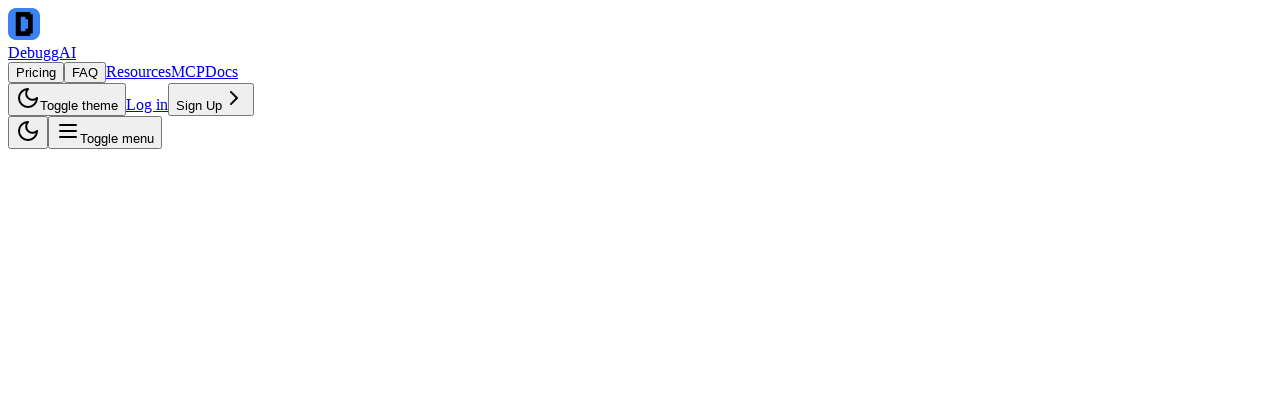

--- FILE ---
content_type: text/html; charset=utf-8
request_url: https://debugg.ai/topmarq
body_size: 7663
content:
<!DOCTYPE html><html lang="en"><head><meta charSet="utf-8"/><meta name="viewport" content="width=device-width, initial-scale=1"/><link rel="preload" href="/_next/static/media/e4af272ccee01ff0-s.p.woff2" as="font" crossorigin="" type="font/woff2"/><link rel="stylesheet" href="/_next/static/css/2fcb2b998ab0f9f1.css" data-precedence="next"/><link rel="stylesheet" href="/_next/static/css/7e7d96b1e6991756.css" data-precedence="next"/><link rel="preload" as="script" fetchPriority="low" href="/_next/static/chunks/webpack-8421ea3ec02721ed.js"/><script src="/_next/static/chunks/1acdb12c-449276e917a5422c.js" async=""></script><script src="/_next/static/chunks/5575-4e429bb1b2e3e767.js" async=""></script><script src="/_next/static/chunks/main-app-1a5775eccbf974c3.js" async=""></script><script src="/_next/static/chunks/2317-75bd9f2a0f53d2ae.js" async=""></script><script src="/_next/static/chunks/3424-7c7b234e6a2a1874.js" async=""></script><script src="/_next/static/chunks/app/layout-ec1023a2adb6eaeb.js" async=""></script><script src="/_next/static/chunks/6434-f3965c3e6a65e6a6.js" async=""></script><script src="/_next/static/chunks/7000-3a9071be8578a0da.js" async=""></script><script src="/_next/static/chunks/321-8ec4cef885dfb75c.js" async=""></script><script src="/_next/static/chunks/app/topmarq/page-876e7ae6fb546ed5.js" async=""></script><link rel="preload" href="https://www.googletagmanager.com/gtag/js?id=G-JZCXGRHFXB" as="script"/><link rel="preload" href="https://www.googletagmanager.com/gtag/js?id=AW-16778756506" as="script"/><meta name="next-size-adjust" content=""/><title>Topmarq - Automotive Technology Platform | Now DebuggAI</title><meta name="description" content="Topmarq was an Austin-based automotive technology company that streamlined vehicle selling and acquisition. Founder Quinn Osha is now building DebuggAI, an AI-powered testing platform."/><link rel="manifest" href="/manifest.json"/><meta name="generator" content="v0.dev"/><meta name="robots" content="index, follow"/><meta name="googlebot" content="index, follow, max-video-preview:-1, max-image-preview:large, max-snippet:-1"/><link rel="canonical" href="https://debugg.ai/topmarq"/><meta property="og:title" content="Topmarq - Automotive Technology Platform | Now DebuggAI"/><meta property="og:description" content="Learn about Topmarq&#x27;s journey and discover Quinn Osha&#x27;s new venture: DebuggAI, an AI-powered platform transforming software testing."/><meta property="og:url" content="https://debugg.ai/topmarq"/><meta property="og:site_name" content="DebuggAI"/><meta property="og:type" content="website"/><meta name="twitter:card" content="summary_large_image"/><meta name="twitter:title" content="Topmarq - Automotive Technology Platform | Now DebuggAI"/><meta name="twitter:description" content="Learn about Topmarq&#x27;s journey and discover Quinn Osha&#x27;s new venture: DebuggAI, an AI-powered platform transforming software testing."/><link rel="icon" href="/favicon.svg" type="image/svg+xml"/><link rel="icon" href="/favicon.ico" sizes="any"/><link rel="icon" href="/favicon-96x96.png" sizes="96x96" type="image/png"/><link rel="icon" href="/favicon-32x32.png" sizes="32x32" type="image/png"/><link rel="icon" href="/favicon-16x16.png" sizes="16x16" type="image/png"/><link rel="apple-touch-icon" href="/apple-touch-icon.png" sizes="180x180" type="image/png"/><link rel="apple-touch-icon" href="/web-app-manifest-192x192.png" sizes="192x192" type="image/png"/><link rel="apple-touch-icon" href="/web-app-manifest-512x512.png" sizes="512x512" type="image/png"/><script src="/_next/static/chunks/polyfills-42372ed130431b0a.js" noModule=""></script></head><body class="__className_f367f3"><script>((e,t,r,n,o,a,i,l)=>{let u=document.documentElement,s=["light","dark"];function c(t){var r;(Array.isArray(e)?e:[e]).forEach(e=>{let r="class"===e,n=r&&a?o.map(e=>a[e]||e):o;r?(u.classList.remove(...n),u.classList.add(a&&a[t]?a[t]:t)):u.setAttribute(e,t)}),r=t,l&&s.includes(r)&&(u.style.colorScheme=r)}if(n)c(n);else try{let e=localStorage.getItem(t)||r,n=i&&"system"===e?window.matchMedia("(prefers-color-scheme: dark)").matches?"dark":"light":e;c(n)}catch(e){}})("class","theme","system",null,["light","dark"],null,true,true)</script><!--$--><!--$--><div class="flex min-h-[100dvh] flex-col"><header class="sticky top-0 z-50 w-full backdrop-blur-lg transition-all duration-300 bg-background/50"><div class="container flex h-16 items-center justify-between"><a class="flex items-center gap-2 font-bold" href="/"><div class="relative size-8 flex-shrink-0"><img alt="DebuggAI Logo" loading="lazy" width="32" height="32" decoding="async" data-nimg="1" class="h-full w-auto" style="color:transparent" src="/favicon.svg"/></div><span>DebuggAI</span></a><nav class="hidden md:flex gap-8"><button class="text-sm font-medium text-muted-foreground transition-colors hover:text-foreground">Pricing</button><button class="text-sm font-medium text-muted-foreground transition-colors hover:text-foreground">FAQ</button><a class="text-sm font-medium text-muted-foreground transition-colors hover:text-foreground" href="/resources">Resources</a><a class="text-sm font-medium text-muted-foreground transition-colors hover:text-foreground" href="/debugg-ai-mcp">MCP</a><a href="https://docs.debugg.ai" target="_blank" rel="noopener noreferrer" class="text-sm font-medium text-muted-foreground transition-colors hover:text-foreground">Docs</a></nav><div class="hidden md:flex gap-4 items-center"><button class="inline-flex items-center justify-center gap-2 whitespace-nowrap text-sm font-medium ring-offset-background transition-colors focus-visible:outline-none focus-visible:ring-2 focus-visible:ring-ring focus-visible:ring-offset-2 disabled:pointer-events-none disabled:opacity-50 [&amp;_svg]:pointer-events-none [&amp;_svg]:size-4 [&amp;_svg]:shrink-0 hover:bg-accent hover:text-accent-foreground h-10 w-10 rounded-full"><svg xmlns="http://www.w3.org/2000/svg" width="24" height="24" viewBox="0 0 24 24" fill="none" stroke="currentColor" stroke-width="2" stroke-linecap="round" stroke-linejoin="round" class="lucide lucide-moon size-[18px]"><path d="M12 3a6 6 0 0 0 9 9 9 9 0 1 1-9-9Z"></path></svg><span class="sr-only">Toggle theme</span></button><a href="https://app.debugg.ai" target="_blank" rel="noopener noreferrer" class="text-sm font-medium text-muted-foreground transition-colors hover:text-foreground">Log in</a><button class="inline-flex items-center justify-center gap-2 whitespace-nowrap text-sm font-medium ring-offset-background transition-colors focus-visible:outline-none focus-visible:ring-2 focus-visible:ring-ring focus-visible:ring-offset-2 disabled:pointer-events-none disabled:opacity-50 [&amp;_svg]:pointer-events-none [&amp;_svg]:size-4 [&amp;_svg]:shrink-0 bg-primary text-primary-foreground hover:bg-primary/90 h-10 px-4 py-2 rounded-full">Sign Up<svg xmlns="http://www.w3.org/2000/svg" width="24" height="24" viewBox="0 0 24 24" fill="none" stroke="currentColor" stroke-width="2" stroke-linecap="round" stroke-linejoin="round" class="lucide lucide-chevron-right ml-1 size-4"><path d="m9 18 6-6-6-6"></path></svg></button></div><div class="flex items-center gap-4 md:hidden"><button class="inline-flex items-center justify-center gap-2 whitespace-nowrap text-sm font-medium ring-offset-background transition-colors focus-visible:outline-none focus-visible:ring-2 focus-visible:ring-ring focus-visible:ring-offset-2 disabled:pointer-events-none disabled:opacity-50 [&amp;_svg]:pointer-events-none [&amp;_svg]:size-4 [&amp;_svg]:shrink-0 hover:bg-accent hover:text-accent-foreground h-10 w-10 rounded-full"><svg xmlns="http://www.w3.org/2000/svg" width="24" height="24" viewBox="0 0 24 24" fill="none" stroke="currentColor" stroke-width="2" stroke-linecap="round" stroke-linejoin="round" class="lucide lucide-moon size-[18px]"><path d="M12 3a6 6 0 0 0 9 9 9 9 0 1 1-9-9Z"></path></svg></button><button class="inline-flex items-center justify-center gap-2 whitespace-nowrap rounded-md text-sm font-medium ring-offset-background transition-colors focus-visible:outline-none focus-visible:ring-2 focus-visible:ring-ring focus-visible:ring-offset-2 disabled:pointer-events-none disabled:opacity-50 [&amp;_svg]:pointer-events-none [&amp;_svg]:size-4 [&amp;_svg]:shrink-0 hover:bg-accent hover:text-accent-foreground h-10 w-10"><svg xmlns="http://www.w3.org/2000/svg" width="24" height="24" viewBox="0 0 24 24" fill="none" stroke="currentColor" stroke-width="2" stroke-linecap="round" stroke-linejoin="round" class="lucide lucide-menu size-5"><line x1="4" x2="20" y1="12" y2="12"></line><line x1="4" x2="20" y1="6" y2="6"></line><line x1="4" x2="20" y1="18" y2="18"></line></svg><span class="sr-only">Toggle menu</span></button></div></div></header><main class="flex-1"><section class="w-full py-12 md:py-20 lg:py-32 relative overflow-hidden"><div class="absolute inset-0 -z-10 w-full h-full bg-white dark:bg-black bg-[linear-gradient(to_right,#f0f0f0_1px,transparent_1px),linear-gradient(to_bottom,#f0f0f0_1px,transparent_1px)] dark:bg-[linear-gradient(to_right,#1f1f1f_1px,transparent_1px),linear-gradient(to_bottom,#1f1f1f_1px,transparent_1px)] bg-[size:4rem_4rem]"></div><div class="container px-4 md:px-6 relative"><div class="text-center max-w-4xl mx-auto mb-12" style="opacity:0;transform:translateY(20px)"><div class="flex items-center justify-center gap-3 mb-6"><div class="size-16 rounded-full bg-gradient-to-br from-blue-500 to-purple-600 flex items-center justify-center"><svg xmlns="http://www.w3.org/2000/svg" width="24" height="24" viewBox="0 0 24 24" fill="none" stroke="currentColor" stroke-width="2" stroke-linecap="round" stroke-linejoin="round" class="lucide lucide-car size-8 text-white"><path d="M19 17h2c.6 0 1-.4 1-1v-3c0-.9-.7-1.7-1.5-1.9C18.7 10.6 16 10 16 10s-1.3-1.4-2.2-2.3c-.5-.4-1.1-.7-1.8-.7H5c-.6 0-1.1.4-1.4.9l-1.4 2.9A3.7 3.7 0 0 0 2 12v4c0 .6.4 1 1 1h2"></path><circle cx="7" cy="17" r="2"></circle><path d="M9 17h6"></path><circle cx="17" cy="17" r="2"></circle></svg></div><h1 class="text-4xl md:text-5xl lg:text-6xl font-bold tracking-tight">Topmarq</h1></div><p class="text-xl md:text-2xl text-muted-foreground mb-8">Streamlining the vehicle selling and acquisition process for private sellers and car dealerships</p><div class="text-sm text-muted-foreground">Austin, Texas • Founded 2020</div></div><div class="max-w-6xl mx-auto" style="opacity:0;transform:translateY(40px)"><div class="grid md:grid-cols-2 gap-8 mb-16"><div class="rounded-lg border bg-card text-card-foreground shadow-sm border-border/40 bg-gradient-to-b from-background to-muted/10"><div class="p-6"><div class="flex items-center gap-3 mb-4"><div class="size-10 rounded-full bg-green-500/10 flex items-center justify-center"><svg xmlns="http://www.w3.org/2000/svg" width="24" height="24" viewBox="0 0 24 24" fill="none" stroke="currentColor" stroke-width="2" stroke-linecap="round" stroke-linejoin="round" class="lucide lucide-users size-5 text-green-500"><path d="M16 21v-2a4 4 0 0 0-4-4H6a4 4 0 0 0-4 4v2"></path><circle cx="9" cy="7" r="4"></circle><path d="M22 21v-2a4 4 0 0 0-3-3.87"></path><path d="M16 3.13a4 4 0 0 1 0 7.75"></path></svg></div><h3 class="text-xl font-bold">For Private Sellers</h3></div><p class="text-muted-foreground leading-relaxed">Topmarq offered a platform where individuals could receive multiple cash offers from dealers nationwide by simply providing their vehicle&#x27;s license plate or VIN, along with details like mileage, condition, and accident history. This enabled sellers to compare offers side by side, similar to how travel sites compare flight prices, helping them maximize their vehicle&#x27;s value.</p></div></div><div class="rounded-lg border bg-card text-card-foreground shadow-sm border-border/40 bg-gradient-to-b from-background to-muted/10"><div class="p-6"><div class="flex items-center gap-3 mb-4"><div class="size-10 rounded-full bg-blue-500/10 flex items-center justify-center"><svg xmlns="http://www.w3.org/2000/svg" width="24" height="24" viewBox="0 0 24 24" fill="none" stroke="currentColor" stroke-width="2" stroke-linecap="round" stroke-linejoin="round" class="lucide lucide-building2 size-5 text-blue-500"><path d="M6 22V4a2 2 0 0 1 2-2h8a2 2 0 0 1 2 2v18Z"></path><path d="M6 12H4a2 2 0 0 0-2 2v6a2 2 0 0 0 2 2h2"></path><path d="M18 9h2a2 2 0 0 1 2 2v9a2 2 0 0 1-2 2h-2"></path><path d="M10 6h4"></path><path d="M10 10h4"></path><path d="M10 14h4"></path><path d="M10 18h4"></path></svg></div><h3 class="text-xl font-bold">For Dealerships</h3></div><p class="text-muted-foreground leading-relaxed">Dealers utilized Topmarq&#x27;s AI-powered tools to efficiently acquire vehicles from private sellers. The platform automated bidding processes, scheduled seller appointments, and included features like an AI-based vehicle condition extractor and a multi-channel private party vehicle finder. This technology reduced manual workload and enhanced inventory acquisition strategies.</p></div></div></div></div></div></section><section class="w-full py-16 md:py-24 bg-muted/30"><div class="container px-4 md:px-6"><div class="max-w-4xl mx-auto" style="opacity:0;transform:translateY(20px)"><div class="rounded-lg bg-card text-card-foreground border-2 border-primary/20 bg-gradient-to-b from-background to-muted/10 shadow-lg"><div class="p-8 md:p-12"><div class="flex items-center gap-3 mb-6"><div class="size-12 rounded-full bg-primary/10 flex items-center justify-center"><svg xmlns="http://www.w3.org/2000/svg" width="24" height="24" viewBox="0 0 24 24" fill="none" stroke="currentColor" stroke-width="2" stroke-linecap="round" stroke-linejoin="round" class="lucide lucide-heart size-6 text-primary"><path d="M19 14c1.49-1.46 3-3.21 3-5.5A5.5 5.5 0 0 0 16.5 3c-1.76 0-3 .5-4.5 2-1.5-1.5-2.74-2-4.5-2A5.5 5.5 0 0 0 2 8.5c0 2.3 1.5 4.05 3 5.5l7 7Z"></path></svg></div><h2 class="text-2xl md:text-3xl font-bold">A Note from the Founder of Topmarq</h2></div><div class="prose prose-lg dark:prose-invert max-w-none"><p class="text-muted-foreground leading-relaxed mb-4">Thank you for your interest in Topmarq and for supporting us throughout our journey. Building the platform was a labor of love — aimed at making the car selling and buying process easier for everyone.</p><p class="text-muted-foreground leading-relaxed mb-4">After several years of hard work, we made the difficult decision to wind down Topmarq. Despite strong traction and a loyal community of users, we faced significant headwinds with fundraising and broader market conditions that ultimately made it unsustainable to continue.</p><p class="text-muted-foreground leading-relaxed mb-6">This isn&#x27;t the end of the road — just the start of a new chapter. I&#x27;m now focused on building something new, with the same dedication to solving real problems with technology.</p><p class="text-muted-foreground leading-relaxed mb-6">If you&#x27;re curious about what I&#x27;m working on next, or want to stay in touch, you can learn more about my current project below.</p><div class="border-t border-border/40 pt-6"><p class="font-medium">With sincere thanks,</p><p class="text-primary font-semibold">Quinn Osha</p><p class="text-sm text-muted-foreground">Founder, Topmarq</p></div></div></div></div></div></div></section><section class="w-full py-16 md:py-24"><div class="container px-4 md:px-6"><div class="text-center max-w-3xl mx-auto" style="opacity:0;transform:translateY(20px)"><h2 class="text-3xl md:text-4xl font-bold tracking-tight mb-6">What&#x27;s Next: DebuggAI</h2><p class="text-lg text-muted-foreground mb-8">I&#x27;m now building DebuggAI, an AI-powered platform that transforms how developers test their applications. Using the same problem-solving approach that drove Topmarq, DebuggAI eliminates the complexity of end-to-end testing with plain English commands and intelligent automation.</p><div class="flex flex-col sm:flex-row gap-4 justify-center"><button class="inline-flex items-center justify-center gap-2 whitespace-nowrap text-sm font-medium ring-offset-background transition-colors focus-visible:outline-none focus-visible:ring-2 focus-visible:ring-ring focus-visible:ring-offset-2 disabled:pointer-events-none disabled:opacity-50 [&amp;_svg]:pointer-events-none [&amp;_svg]:size-4 [&amp;_svg]:shrink-0 bg-primary text-primary-foreground hover:bg-primary/90 h-11 px-8 rounded-full">Try DebuggAI Free<svg xmlns="http://www.w3.org/2000/svg" width="24" height="24" viewBox="0 0 24 24" fill="none" stroke="currentColor" stroke-width="2" stroke-linecap="round" stroke-linejoin="round" class="lucide lucide-arrow-right ml-2 size-4"><path d="M5 12h14"></path><path d="m12 5 7 7-7 7"></path></svg></button><a href="/"><button class="inline-flex items-center justify-center gap-2 whitespace-nowrap text-sm font-medium ring-offset-background transition-colors focus-visible:outline-none focus-visible:ring-2 focus-visible:ring-ring focus-visible:ring-offset-2 disabled:pointer-events-none disabled:opacity-50 [&amp;_svg]:pointer-events-none [&amp;_svg]:size-4 [&amp;_svg]:shrink-0 border border-input bg-background hover:bg-accent hover:text-accent-foreground h-11 px-8 rounded-full w-full sm:w-auto">Learn More About DebuggAI</button></a></div><p class="text-sm text-muted-foreground mt-6">Join the developers who are transforming their testing workflow with AI</p></div></div></section><section class="w-full py-12 bg-muted/30"><div class="container px-4 md:px-6"><div class="max-w-4xl mx-auto" style="opacity:0;transform:translateY(20px)"><h3 class="text-xl font-bold mb-6 text-center">Topmarq Company Background</h3><div class="grid md:grid-cols-3 gap-6 text-center"><div><h4 class="font-semibold mb-2">Founded</h4><p class="text-muted-foreground">2020 by Quinn Osha</p></div><div><h4 class="font-semibold mb-2">Headquarters</h4><p class="text-muted-foreground">Austin, Texas</p></div><div><h4 class="font-semibold mb-2">Funding</h4><p class="text-muted-foreground">$100K seed round from Entrepreneurs Roundtable Accelerator</p></div></div></div></div></section></main><footer class="w-full border-t bg-background/95 backdrop-blur-sm"><div class="container flex flex-col gap-8 px-4 py-10 md:px-6 lg:py-16"><div class="grid gap-8 sm:grid-cols-2 md:grid-cols-4"><div class="space-y-4"><a class="flex items-center gap-2 font-bold" href="/"><div class="relative size-8 flex-shrink-0"><img alt="DebuggAI Logo" loading="lazy" width="32" height="32" decoding="async" data-nimg="1" class="h-full w-auto" style="color:transparent" src="/favicon.svg"/></div><span>DebuggAI</span></a><p class="text-sm text-muted-foreground">AI that reviews your code to test your app in the browser &amp; catch those frustrating UI issues that unit tests miss</p></div><div class="space-y-4"><h4 class="text-sm font-bold">Product</h4><ul class="space-y-2 text-sm"><li><button class="text-muted-foreground hover:text-foreground transition-colors">E2E Testing</button></li><li><button class="text-muted-foreground hover:text-foreground transition-colors">Pricing</button></li><li><a class="text-muted-foreground hover:text-foreground transition-colors" href="/ai-test-suites">Text-Based Tests</a></li><li><a class="text-muted-foreground hover:text-foreground transition-colors" href="/automated-playwright-testing">Playwright Testing</a></li><li><a class="text-muted-foreground hover:text-foreground transition-colors" href="#">IDE Integration</a></li><li><a class="text-muted-foreground hover:text-foreground transition-colors" href="#">Local Tunnels</a></li></ul></div><div class="space-y-4"><h4 class="text-sm font-bold">Resources</h4><ul class="space-y-2 text-sm"><li><a class="text-muted-foreground hover:text-foreground transition-colors" href="/resources">Blog &amp; Resources</a></li><li><a class="text-muted-foreground hover:text-foreground transition-colors" href="https://docs.debugg.ai">Documentation</a></li><li><a class="text-muted-foreground hover:text-foreground transition-colors" href="/ai-pr-reviews">AI PR Reviews Guide</a></li><li><a target="_blank" class="text-muted-foreground hover:text-foreground transition-colors" href="https://marketplace.visualstudio.com/publishers/debugg-ai">VS Code Extension</a></li><li><a class="text-muted-foreground hover:text-foreground transition-colors" href="/debugg-ai-mcp">MCP Server</a></li><li><a class="text-muted-foreground hover:text-foreground transition-colors" href="/mcp-model-context-protocol">What is MCP?</a></li></ul></div><div class="space-y-4"><h4 class="text-sm font-bold">Company</h4><ul class="space-y-2 text-sm"><li><a class="text-muted-foreground hover:text-foreground transition-colors" href="/privacy-policy">Privacy Policy</a></li><li><a class="text-muted-foreground hover:text-foreground transition-colors" href="/terms-of-service">Terms of Service</a></li></ul></div></div><div class="flex flex-col gap-4 sm:flex-row justify-between items-center border-t border-border/40 pt-8"><p class="text-xs text-muted-foreground">© <!-- -->2025<!-- --> DebuggAI. All rights reserved.</p><div class="flex gap-4"><a class="text-xs text-muted-foreground hover:text-foreground transition-colors" href="/cookie-policy">Cookie Policy</a><a class="text-xs text-muted-foreground hover:text-foreground transition-colors" href="#">Sitemap</a></div></div></div></footer></div><!--/$--><!--/$--><script src="/_next/static/chunks/webpack-8421ea3ec02721ed.js" async=""></script><script>(self.__next_f=self.__next_f||[]).push([0])</script><script>self.__next_f.push([1,"1:\"$Sreact.fragment\"\n2:I[85560,[\"2317\",\"static/chunks/2317-75bd9f2a0f53d2ae.js\",\"3424\",\"static/chunks/3424-7c7b234e6a2a1874.js\",\"7177\",\"static/chunks/app/layout-ec1023a2adb6eaeb.js\"],\"\"]\n3:I[28260,[\"2317\",\"static/chunks/2317-75bd9f2a0f53d2ae.js\",\"3424\",\"static/chunks/3424-7c7b234e6a2a1874.js\",\"7177\",\"static/chunks/app/layout-ec1023a2adb6eaeb.js\"],\"ThemeProvider\"]\n4:I[26012,[],\"\"]\n5:I[63690,[],\"\"]\n6:I[24037,[\"2317\",\"static/chunks/2317-75bd9f2a0f53d2ae.js\",\"3424\",\"static/chunks/3424-7c7b234e6a2a1874.js\",\"7177\",\"static/chunks/app/layout-ec1023a2adb6eaeb.js\"],\"CookieBanner\"]\n7:I[14777,[],\"ClientPageRoot\"]\n8:I[19114,[\"2317\",\"static/chunks/2317-75bd9f2a0f53d2ae.js\",\"3424\",\"static/chunks/3424-7c7b234e6a2a1874.js\",\"6434\",\"static/chunks/6434-f3965c3e6a65e6a6.js\",\"7000\",\"static/chunks/7000-3a9071be8578a0da.js\",\"321\",\"static/chunks/321-8ec4cef885dfb75c.js\",\"7221\",\"static/chunks/app/topmarq/page-876e7ae6fb546ed5.js\"],\"default\"]\nb:I[36236,[],\"OutletBoundary\"]\ne:I[36236,[],\"ViewportBoundary\"]\n10:I[36236,[],\"MetadataBoundary\"]\n12:I[82691,[],\"\"]\n:HL[\"/_next/static/media/e4af272ccee01ff0-s.p.woff2\",\"font\",{\"crossOrigin\":\"\",\"type\":\"font/woff2\"}]\n:HL[\"/_next/static/css/2fcb2b998ab0f9f1.css\",\"style\"]\n:HL[\"/_next/static/css/7e7d96b1e6991756.css\",\"style\"]\n"])</script><script>self.__next_f.push([1,"0:{\"P\":null,\"b\":\"Cw7Dgq9uSPtRkiC_qEP1c\",\"p\":\"\",\"c\":[\"\",\"topmarq\"],\"i\":false,\"f\":[[[\"\",{\"children\":[\"topmarq\",{\"children\":[\"__PAGE__\",{}]}]},\"$undefined\",\"$undefined\",true],[\"\",[\"$\",\"$1\",\"c\",{\"children\":[[[\"$\",\"link\",\"0\",{\"rel\":\"stylesheet\",\"href\":\"/_next/static/css/2fcb2b998ab0f9f1.css\",\"precedence\":\"next\",\"crossOrigin\":\"$undefined\",\"nonce\":\"$undefined\"}],[\"$\",\"link\",\"1\",{\"rel\":\"stylesheet\",\"href\":\"/_next/static/css/7e7d96b1e6991756.css\",\"precedence\":\"next\",\"crossOrigin\":\"$undefined\",\"nonce\":\"$undefined\"}]],[\"$\",\"html\",null,{\"lang\":\"en\",\"suppressHydrationWarning\":true,\"children\":[[\"$\",\"head\",null,{\"children\":[[\"$\",\"$L2\",null,{\"src\":\"https://www.googletagmanager.com/gtag/js?id=G-JZCXGRHFXB\",\"strategy\":\"afterInteractive\"}],[\"$\",\"$L2\",null,{\"id\":\"google-analytics\",\"strategy\":\"afterInteractive\",\"children\":\"\\n            window.dataLayer = window.dataLayer || [];\\n            function gtag(){dataLayer.push(arguments);}\\n            gtag('js', new Date());\\n            gtag('config', 'G-JZCXGRHFXB');\\n          \"}],[\"$\",\"$L2\",null,{\"src\":\"https://www.googletagmanager.com/gtag/js?id=AW-16778756506\",\"strategy\":\"afterInteractive\"}],[\"$\",\"$L2\",null,{\"id\":\"google-ads\",\"strategy\":\"afterInteractive\",\"children\":\"\\n            window.dataLayer = window.dataLayer || [];\\n            function gtag(){dataLayer.push(arguments);}\\n            gtag('js', new Date());\\n            gtag('config', 'AW-16778756506');\\n          \"}]]}],[\"$\",\"body\",null,{\"className\":\"__className_f367f3\",\"children\":[\"$\",\"$L3\",null,{\"attribute\":\"class\",\"defaultTheme\":\"system\",\"enableSystem\":true,\"disableTransitionOnChange\":true,\"children\":[[\"$\",\"$L4\",null,{\"parallelRouterKey\":\"children\",\"error\":\"$undefined\",\"errorStyles\":\"$undefined\",\"errorScripts\":\"$undefined\",\"template\":[\"$\",\"$L5\",null,{}],\"templateStyles\":\"$undefined\",\"templateScripts\":\"$undefined\",\"notFound\":[[[\"$\",\"title\",null,{\"children\":\"404: This page could not be found.\"}],[\"$\",\"div\",null,{\"style\":{\"fontFamily\":\"system-ui,\\\"Segoe UI\\\",Roboto,Helvetica,Arial,sans-serif,\\\"Apple Color Emoji\\\",\\\"Segoe UI Emoji\\\"\",\"height\":\"100vh\",\"textAlign\":\"center\",\"display\":\"flex\",\"flexDirection\":\"column\",\"alignItems\":\"center\",\"justifyContent\":\"center\"},\"children\":[\"$\",\"div\",null,{\"children\":[[\"$\",\"style\",null,{\"dangerouslySetInnerHTML\":{\"__html\":\"body{color:#000;background:#fff;margin:0}.next-error-h1{border-right:1px solid rgba(0,0,0,.3)}@media (prefers-color-scheme:dark){body{color:#fff;background:#000}.next-error-h1{border-right:1px solid rgba(255,255,255,.3)}}\"}}],[\"$\",\"h1\",null,{\"className\":\"next-error-h1\",\"style\":{\"display\":\"inline-block\",\"margin\":\"0 20px 0 0\",\"padding\":\"0 23px 0 0\",\"fontSize\":24,\"fontWeight\":500,\"verticalAlign\":\"top\",\"lineHeight\":\"49px\"},\"children\":404}],[\"$\",\"div\",null,{\"style\":{\"display\":\"inline-block\"},\"children\":[\"$\",\"h2\",null,{\"style\":{\"fontSize\":14,\"fontWeight\":400,\"lineHeight\":\"49px\",\"margin\":0},\"children\":\"This page could not be found.\"}]}]]}]}]],[]],\"forbidden\":\"$undefined\",\"unauthorized\":\"$undefined\"}],[\"$\",\"$L6\",null,{}]]}]}]]}]]}],{\"children\":[\"topmarq\",[\"$\",\"$1\",\"c\",{\"children\":[null,[\"$\",\"$L4\",null,{\"parallelRouterKey\":\"children\",\"error\":\"$undefined\",\"errorStyles\":\"$undefined\",\"errorScripts\":\"$undefined\",\"template\":[\"$\",\"$L5\",null,{}],\"templateStyles\":\"$undefined\",\"templateScripts\":\"$undefined\",\"notFound\":\"$undefined\",\"forbidden\":\"$undefined\",\"unauthorized\":\"$undefined\"}]]}],{\"children\":[\"__PAGE__\",[\"$\",\"$1\",\"c\",{\"children\":[[\"$\",\"$L7\",null,{\"Component\":\"$8\",\"searchParams\":{},\"params\":{},\"promises\":[\"$@9\",\"$@a\"]}],\"$undefined\",null,[\"$\",\"$Lb\",null,{\"children\":[\"$Lc\",\"$Ld\",null]}]]}],{},null,false]},[null,[],[]],false]},[null,[],[]],false],[\"$\",\"$1\",\"h\",{\"children\":[null,[\"$\",\"$1\",\"FasNH1Uw0KixANlqLUIvE\",{\"children\":[[\"$\",\"$Le\",null,{\"children\":\"$Lf\"}],[\"$\",\"meta\",null,{\"name\":\"next-size-adjust\",\"content\":\"\"}]]}],[\"$\",\"$L10\",null,{\"children\":\"$L11\"}]]}],false]],\"m\":\"$undefined\",\"G\":[\"$12\",\"$undefined\"],\"s\":false,\"S\":true}\n"])</script><script>self.__next_f.push([1,"9:{}\na:{}\n"])</script><script>self.__next_f.push([1,"f:[[\"$\",\"meta\",\"0\",{\"charSet\":\"utf-8\"}],[\"$\",\"meta\",\"1\",{\"name\":\"viewport\",\"content\":\"width=device-width, initial-scale=1\"}]]\nc:null\n"])</script><script>self.__next_f.push([1,"d:null\n"])</script><script>self.__next_f.push([1,"11:[[\"$\",\"title\",\"0\",{\"children\":\"Topmarq - Automotive Technology Platform | Now DebuggAI\"}],[\"$\",\"meta\",\"1\",{\"name\":\"description\",\"content\":\"Topmarq was an Austin-based automotive technology company that streamlined vehicle selling and acquisition. Founder Quinn Osha is now building DebuggAI, an AI-powered testing platform.\"}],[\"$\",\"link\",\"2\",{\"rel\":\"manifest\",\"href\":\"/manifest.json\",\"crossOrigin\":\"$undefined\"}],[\"$\",\"meta\",\"3\",{\"name\":\"generator\",\"content\":\"v0.dev\"}],[\"$\",\"meta\",\"4\",{\"name\":\"robots\",\"content\":\"index, follow\"}],[\"$\",\"meta\",\"5\",{\"name\":\"googlebot\",\"content\":\"index, follow, max-video-preview:-1, max-image-preview:large, max-snippet:-1\"}],[\"$\",\"link\",\"6\",{\"rel\":\"canonical\",\"href\":\"https://debugg.ai/topmarq\"}],[\"$\",\"meta\",\"7\",{\"property\":\"og:title\",\"content\":\"Topmarq - Automotive Technology Platform | Now DebuggAI\"}],[\"$\",\"meta\",\"8\",{\"property\":\"og:description\",\"content\":\"Learn about Topmarq's journey and discover Quinn Osha's new venture: DebuggAI, an AI-powered platform transforming software testing.\"}],[\"$\",\"meta\",\"9\",{\"property\":\"og:url\",\"content\":\"https://debugg.ai/topmarq\"}],[\"$\",\"meta\",\"10\",{\"property\":\"og:site_name\",\"content\":\"DebuggAI\"}],[\"$\",\"meta\",\"11\",{\"property\":\"og:type\",\"content\":\"website\"}],[\"$\",\"meta\",\"12\",{\"name\":\"twitter:card\",\"content\":\"summary_large_image\"}],[\"$\",\"meta\",\"13\",{\"name\":\"twitter:title\",\"content\":\"Topmarq - Automotive Technology Platform | Now DebuggAI\"}],[\"$\",\"meta\",\"14\",{\"name\":\"twitter:description\",\"content\":\"Learn about Topmarq's journey and discover Quinn Osha's new venture: DebuggAI, an AI-powered platform transforming software testing.\"}],[\"$\",\"link\",\"15\",{\"rel\":\"icon\",\"href\":\"/favicon.svg\",\"type\":\"image/svg+xml\"}],[\"$\",\"link\",\"16\",{\"rel\":\"icon\",\"href\":\"/favicon.ico\",\"sizes\":\"any\"}],[\"$\",\"link\",\"17\",{\"rel\":\"icon\",\"href\":\"/favicon-96x96.png\",\"sizes\":\"96x96\",\"type\":\"image/png\"}],[\"$\",\"link\",\"18\",{\"rel\":\"icon\",\"href\":\"/favicon-32x32.png\",\"sizes\":\"32x32\",\"type\":\"image/png\"}],[\"$\",\"link\",\"19\",{\"rel\":\"icon\",\"href\":\"/favicon-16x16.png\",\"sizes\":\"16x16\",\"type\":\"image/png\"}],[\"$\",\"link\",\"20\",{\"rel\":\"apple-touch-icon\",\"href\":\"/apple-touch-icon.png\",\"sizes\":\"180x180\",\"type\":\"image/png\"}],[\"$\",\"link\",\"21\",{\"rel\":\"apple-touch-icon\",\"href\":\"/web-app-manifest-192x192.png\",\"sizes\":\"192x192\",\"type\":\"image/png\"}],[\"$\",\"link\",\"22\",{\"rel\":\"apple-touch-icon\",\"href\":\"/web-app-manifest-512x512.png\",\"sizes\":\"512x512\",\"type\":\"image/png\"}]]\n"])</script></body></html>

--- FILE ---
content_type: image/svg+xml
request_url: https://debugg.ai/favicon.svg
body_size: 536
content:
<svg width="32" height="32" viewBox="0 0 32 32" fill="none" xmlns="http://www.w3.org/2000/svg">
<g clip-path="url(#clip0_1_8)">
<path d="M24 0H8C3.58172 0 0 3.58172 0 8V24C0 28.4183 3.58172 32 8 32H24C28.4183 32 32 28.4183 32 24V8C32 3.58172 28.4183 0 24 0Z" fill="url(#paint0_linear_1_8)"/>
<path d="M12.6754 3.89286H15.0861V6.30357H12.6754V3.89286ZM10.2647 3.89286H12.6754V6.30357H10.2647V3.89286ZM10.2647 6.30357H12.6754V8.71429H10.2647V6.30357ZM12.6754 6.30357H15.0861V8.71429H12.6754V6.30357ZM15.0861 6.30357H17.4969V8.71429H15.0861V6.30357ZM15.0861 3.89286H17.4969V6.30357H15.0861V3.89286ZM17.4969 3.89286H19.9076V6.30357H17.4969V3.89286ZM19.9076 3.89286H22.3183V6.30357H19.9076V3.89286ZM19.9076 6.30357H22.3183V8.71429H19.9076V6.30357ZM17.4969 6.30357H19.9076V8.71429H17.4969V6.30357ZM17.4969 8.71429H19.9076V11.125H17.4969V8.71429ZM19.9076 8.71429H22.3183V11.125H19.9076V8.71429ZM22.3183 6.30357H24.729V8.71429H22.3183V6.30357ZM22.3183 8.71429H24.729V11.125H22.3183V8.71429ZM22.3183 11.125H24.729V13.5357H22.3183V11.125ZM22.3183 13.5357H24.729V15.9464H22.3183V13.5357ZM22.3183 15.9464H24.729V18.3571H22.3183V15.9464ZM22.3183 18.3571H24.729V20.7679H22.3183V18.3571ZM22.3183 20.7679H24.729V23.1786H22.3183V20.7679ZM22.3183 23.1786H24.729V25.5893H22.3183V23.1786ZM19.9076 23.1786H22.3183V25.5893H19.9076V23.1786ZM19.9076 20.7679H22.3183V23.1786H19.9076V20.7679ZM19.9076 18.3571H22.3183V20.7679H19.9076V18.3571ZM19.9076 15.9464H22.3183V18.3571H19.9076V15.9464ZM19.9076 13.5357H22.3183V15.9464H19.9076V13.5357ZM19.9076 11.125H22.3183V13.5357H19.9076V11.125ZM17.4969 20.7679H19.9076V23.1786H17.4969V20.7679ZM17.4969 23.1786H19.9076V25.5893H17.4969V23.1786ZM19.9076 25.5893H22.3183V28H19.9076V25.5893ZM17.4969 25.5893H19.9076V28H17.4969V25.5893ZM15.0861 25.5893H17.4969V28H15.0861V25.5893ZM15.0861 23.1786H17.4969V25.5893H15.0861V23.1786ZM12.6754 25.5893H15.0861V28H12.6754V25.5893ZM10.2647 25.5893H12.6754V28H10.2647V25.5893ZM10.2647 23.1786H12.6754V25.5893H10.2647V23.1786ZM12.6754 23.1786H15.0861V25.5893H12.6754V23.1786ZM10.2647 20.7679H12.6754V23.1786H10.2647V20.7679ZM7.854 23.1786H10.2647V25.5893H7.854V23.1786ZM7.854 20.7679H10.2647V23.1786H7.854V20.7679ZM7.854 18.3571H10.2647V20.7679H7.854V18.3571ZM7.854 15.9464H10.2647V18.3571H7.854V15.9464ZM7.854 13.5357H10.2647V15.9464H7.854V13.5357ZM7.854 11.125H10.2647V13.5357H7.854V11.125ZM7.854 8.71429H10.2647V11.125H7.854V8.71429ZM10.2647 8.71429H12.6754V11.125H10.2647V8.71429ZM7.854 6.30357H10.2647V8.71429H7.854V6.30357ZM10.2647 11.125H12.6754V13.5357H10.2647V11.125ZM10.2647 13.5357H12.6754V15.9464H10.2647V13.5357ZM10.2647 15.9464H12.6754V18.3571H10.2647V15.9464ZM10.2647 18.3571H12.6754V20.7679H10.2647V18.3571ZM7.854 25.5893H10.2647V28H7.854V25.5893ZM7.854 3.89286H10.2647V6.30357H7.854V3.89286Z" fill="black"/>
</g>
<defs>
<linearGradient id="paint0_linear_1_8" x1="0" y1="0" x2="3200" y2="3200" gradientUnits="userSpaceOnUse">
<stop stop-color="#3B82F6"/>
<stop offset="1" stop-color="#2563EB"/>
</linearGradient>
<clipPath id="clip0_1_8">
<rect width="32" height="32" fill="white"/>
</clipPath>
</defs>
</svg>
